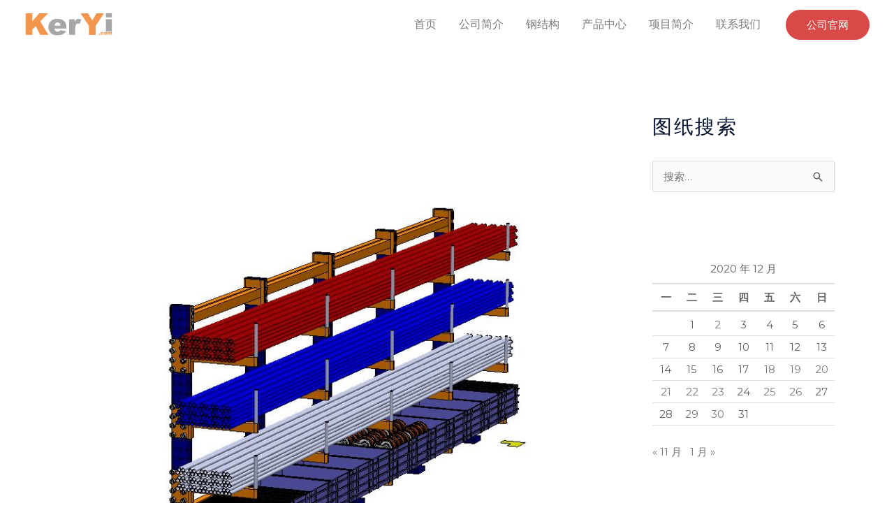

--- FILE ---
content_type: text/css
request_url: https://peo.cn/wp-content/uploads/elementor/css/post-94371.css?ver=1766758115
body_size: 1016
content:
.elementor-kit-94371{--e-global-color-primary:#000000;--e-global-color-secondary:#F4F4F4;--e-global-color-text:#616161;--e-global-color-accent:#000000;--e-global-color-24cb6440:#4054B2;--e-global-color-612a6427:#23A455;--e-global-color-5da9ef4f:#000;--e-global-color-6f6bd1a4:#FFF;--e-global-color-6ff3f7ee:#1A6C7A;--e-global-color-e361c3e:#FFFFFF00;--e-global-color-f3cfd47:#FFFFFF;--e-global-typography-primary-font-family:"Raleway";--e-global-typography-primary-font-size:38px;--e-global-typography-primary-font-weight:700;--e-global-typography-primary-text-transform:uppercase;--e-global-typography-primary-font-style:normal;--e-global-typography-primary-text-decoration:none;--e-global-typography-primary-line-height:1.2em;--e-global-typography-primary-letter-spacing:5px;--e-global-typography-secondary-font-family:"Raleway";--e-global-typography-secondary-font-size:25px;--e-global-typography-secondary-font-weight:700;--e-global-typography-secondary-text-transform:uppercase;--e-global-typography-secondary-font-style:normal;--e-global-typography-secondary-text-decoration:none;--e-global-typography-secondary-line-height:1.2em;--e-global-typography-secondary-letter-spacing:5px;--e-global-typography-text-font-family:"Roboto";--e-global-typography-text-font-size:16px;--e-global-typography-text-font-weight:300;--e-global-typography-text-text-transform:none;--e-global-typography-text-font-style:normal;--e-global-typography-text-text-decoration:none;--e-global-typography-text-line-height:1.5em;--e-global-typography-text-letter-spacing:0px;--e-global-typography-accent-font-family:"Poppins";--e-global-typography-accent-font-size:16px;--e-global-typography-accent-font-weight:600;--e-global-typography-accent-text-transform:uppercase;--e-global-typography-accent-font-style:normal;--e-global-typography-accent-text-decoration:underline;--e-global-typography-accent-line-height:1em;--e-global-typography-accent-letter-spacing:2px;--e-global-typography-b228825-font-family:"Raleway";--e-global-typography-b228825-font-size:12vw;--e-global-typography-b228825-font-weight:700;--e-global-typography-b228825-text-transform:uppercase;--e-global-typography-b228825-font-style:normal;--e-global-typography-b228825-text-decoration:none;--e-global-typography-b228825-line-height:1em;--e-global-typography-b228825-letter-spacing:40px;--e-global-typography-dffa7b1-font-family:"Raleway";--e-global-typography-dffa7b1-font-size:14px;--e-global-typography-dffa7b1-font-weight:600;--e-global-typography-dffa7b1-text-transform:uppercase;--e-global-typography-dffa7b1-font-style:normal;--e-global-typography-dffa7b1-text-decoration:none;--e-global-typography-dffa7b1-line-height:1em;--e-global-typography-dffa7b1-letter-spacing:4px;--e-global-typography-b4c60c8-font-family:"Raleway";--e-global-typography-b4c60c8-font-size:12px;--e-global-typography-b4c60c8-font-weight:600;--e-global-typography-b4c60c8-text-transform:uppercase;--e-global-typography-b4c60c8-font-style:normal;--e-global-typography-b4c60c8-text-decoration:none;--e-global-typography-b4c60c8-line-height:1.1em;--e-global-typography-b4c60c8-letter-spacing:5px;--e-global-typography-1640554-font-family:"Raleway";--e-global-typography-1640554-font-size:10vw;--e-global-typography-1640554-font-weight:700;--e-global-typography-1640554-text-transform:uppercase;--e-global-typography-1640554-font-style:normal;--e-global-typography-1640554-text-decoration:none;--e-global-typography-1640554-line-height:1.1em;--e-global-typography-1640554-letter-spacing:10px;--e-global-typography-ee7a421-font-family:"Raleway";--e-global-typography-ee7a421-font-size:4.1vw;--e-global-typography-ee7a421-font-weight:700;--e-global-typography-ee7a421-text-transform:uppercase;--e-global-typography-ee7a421-font-style:normal;--e-global-typography-ee7a421-text-decoration:none;--e-global-typography-ee7a421-line-height:1em;--e-global-typography-ee7a421-letter-spacing:20px;background-color:var( --e-global-color-f3cfd47 );color:#625F5F;font-size:16px;line-height:1.6em;}.elementor-kit-94371 button,.elementor-kit-94371 input[type="button"],.elementor-kit-94371 input[type="submit"],.elementor-kit-94371 .elementor-button{background-color:rgba(2, 1, 1, 0);color:#1A6C7A;border-style:solid;border-width:2px 2px 2px 2px;border-color:#1A6C7A;border-radius:0px 0px 0px 0px;padding:16px 40px 16px 40px;}.elementor-kit-94371 button:hover,.elementor-kit-94371 button:focus,.elementor-kit-94371 input[type="button"]:hover,.elementor-kit-94371 input[type="button"]:focus,.elementor-kit-94371 input[type="submit"]:hover,.elementor-kit-94371 input[type="submit"]:focus,.elementor-kit-94371 .elementor-button:hover,.elementor-kit-94371 .elementor-button:focus{background-color:#1A6C7A;color:#FFFFFF;}.elementor-kit-94371 a{color:#7A7A7A;font-weight:400;}.elementor-kit-94371 a:hover{color:#1A6C7A;}.elementor-kit-94371 h1{color:#000F2B;font-size:65px;font-weight:500;line-height:1.5em;}.elementor-kit-94371 h2{color:#000F2B;font-size:28px;font-weight:400;line-height:1.5em;letter-spacing:2.5px;}.elementor-kit-94371 h3{color:#000F2B;font-size:22px;line-height:1.5em;letter-spacing:2.5px;}.elementor-kit-94371 h4{color:#000F2B;}.elementor-kit-94371 h5{color:#000F2B;}.elementor-kit-94371 h6{color:#000F2B;}.elementor-section.elementor-section-boxed > .elementor-container{max-width:1140px;}.e-con{--container-max-width:1140px;}.elementor-widget:not(:last-child){margin-block-end:20px;}.elementor-element{--widgets-spacing:20px 20px;--widgets-spacing-row:20px;--widgets-spacing-column:20px;}{}h1.entry-title{display:var(--page-title-display);}@media(max-width:1024px){.elementor-kit-94371{--e-global-typography-b228825-font-size:15vw;--e-global-typography-ee7a421-font-size:6vw;--e-global-typography-ee7a421-letter-spacing:8px;}.elementor-kit-94371 h1{font-size:50px;}.elementor-kit-94371 h2{font-size:26px;}.elementor-section.elementor-section-boxed > .elementor-container{max-width:1024px;}.e-con{--container-max-width:1024px;}}@media(max-width:767px){.elementor-kit-94371{--e-global-typography-primary-font-size:28px;--e-global-typography-primary-letter-spacing:5px;--e-global-typography-secondary-font-size:18px;--e-global-typography-secondary-letter-spacing:3px;--e-global-typography-text-font-size:14px;--e-global-typography-accent-font-size:14px;--e-global-typography-b228825-font-size:15vw;--e-global-typography-b228825-letter-spacing:10px;--e-global-typography-dffa7b1-font-size:12px;--e-global-typography-1640554-font-size:13vw;--e-global-typography-ee7a421-line-height:1.2em;--e-global-typography-ee7a421-letter-spacing:6px;}.elementor-kit-94371 h1{font-size:30px;}.elementor-section.elementor-section-boxed > .elementor-container{max-width:767px;}.e-con{--container-max-width:767px;}}